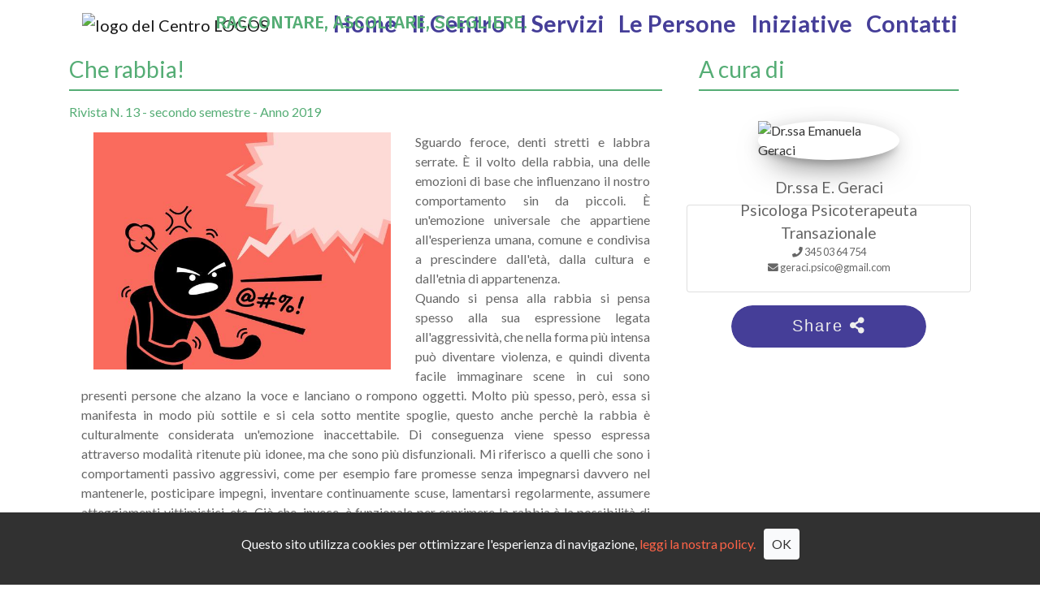

--- FILE ---
content_type: text/html; charset=UTF-8
request_url: https://psicologiapinerolo.it/rivista.php?riv=13&art=2
body_size: 7981
content:
<!DOCTYPE html>
<html lang="en">
<html prefix="og: http://ogp.me/ns#">
  <head>
    <!-- Global site tag (gtag.js) - Google Analytics -->
<script async src="https://www.googletagmanager.com/gtag/js?id=UA-37167925-1"></script>
<script>
  window.dataLayer = window.dataLayer || [];
  function gtag(){dataLayer.push(arguments);}
  gtag('js', new Date());

  gtag('config', 'UA-37167925-1');
</script>

    <meta charset="utf-8">
    <meta http-equiv="X-UA-Compatible" content="IE=edge">
    <meta name="viewport" content="width=device-width, initial-scale=1">
    <!-- The above 3 meta tags *must* come first in the head; any other head content must come *after* these tags -->
    <meta name="author" content="">
    <link rel="icon" href="images/favicon.ico">
    <link rel=”apple-touch-icon” href=”images/touch-icon-iphone.png” />

    <title>Centro Logos - Centro di psicologia e logopedia</title>
    <meta name="description" content="La rivista del Centro LOGOS: articoli e pdf scaricabile">
  	<meta name="keywords" content="rivista argomenti articoli psicologia logopedia neuropsicologia psicoterapia psicomotricità approfondimenti capire" />

    
        <meta property="og:title" content="Che rabbia!
" />

                <meta property="og:url" content="https://psicologiapinerolo.it/rivista.php?riv=13&art=2" />
                <meta property="og:image" itemprop="image" content="https://psicologiapinerolo.it/content/rivista/13/images/art2.jpg
" />
        <meta property="og:image:secure_url" itemprop="image" content="https://psicologiapinerolo.it/content/rivista/13/images/art2.jpg
" />
        <meta property="og:type" content="article" />
        <meta property="og:locale" content="it_IT" />
    
    <!-- Bootstrap core CSS -->
    <link href="css/bootstrap.min.css" rel="stylesheet">

    <!-- Custom styles -->
    <link rel="stylesheet" href="studio.css">
    <link rel="stylesheet" type="text/css" media="screen" href="css/divascookies_style_dark_top.css" />
    <link rel="stylesheet" href="https://fonts.googleapis.com/css?family=Lato:Light,Regular,RegularItalic,Bold,BoldItalic,Black,BlackItalic">
    <link rel="stylesheet" href="https://fonts.googleapis.com/css?family=Fira+Sans:400,500,600,700&display=swa">
    <link rel="stylesheet" href="fontawesome/css/all.css"> <!--load all styles -->
    <!-- Custom script -->
  </head>

  <body>
		<div class="container main">  <!-- .conteainer-->

<!-- NAVBAR
================================================== -->
	    <nav class="navbar navbar-light navbar-expand-md sticky-top mynavbar">
  			<a class="navbar-brand" href="index.php"><div id="logo" class="logo"><img src="images/logo-web.png" alt="logo del Centro LOGOS" title="logo del Centro LOGOS"/></div></a>


              <button type="button" class="navbar-toggler" data-toggle="collapse" data-target="#navbar" aria-expanded="false" aria-controls="navbar">
                <span class="navbar-toggler-icon"></span>
              </button>


            <div id="navbar" class="navbar-collapse collapse mynavitem align-self-start">
              <ul class="nav navbar-nav ml-auto mynavitem">
                <li class=" nav-item ml-auto active"><a href="index.php">Home</a></li>
                <li class="nav-item ml-auto"><a href="centro.php">Il Centro</a></li>
                <li class="nav-item ml-auto"><a href="servizi.php">I Servizi</a></li>
                <li class="nav-item ml-auto"><a href="persone.php">Le Persone</a></li>
				<!--<li><a href="#about">Ci occupiamo di</a></li>-->
				        <li class="nav-item ml-auto"><a href="news.php">Iniziative</a></li>
                <li class="nav-item ml-auto"><a href="contatti.php">Contatti</a></li>
                <!--<li class="nav-item ml-auto d-block d-md-none"><a href="contatti.php">Scrivici</a></li>-->
              </ul>
            </div>
            <div class="mission text-uppercase">Raccontare, ascoltare, scegliere.</div>
        </nav>
        <div class="mission_small text-uppercase">Raccontare, ascoltare, scegliere.</div>

<!-- NEWS ELENCO & CONTENT
================================================== -->

	<div class="padtop"></div>




		<div class="row presentation">
		  <div class="col-md-8">
        <div class="rivista-title">
          <h3>Che rabbia!
</h3>
          <hr />
        </div>
        <h5 class="rivista-subtitle" >Rivista N. 13 - secondo semestre - Anno 2019
</h5>

          <div class="col-12 col-sm-7" style="float:left;">
                        <div class="col-12 imgarticol"><img class="img-fluid center" src="content/rivista/13/images/art2.jpg"
 alt="Che rabbia!" title="Che rabbia!" /></div>
                      </div>

          <div class="col-12 col-sm-12">
            <p class="rivista-text">Sguardo feroce, denti stretti e labbra serrate. È  il volto della rabbia, una delle emozioni di base che influenzano il nostro comportamento sin da piccoli. È un'emozione universale che appartiene all'esperienza umana, comune e condivisa a prescindere dall'età, dalla cultura e dall'etnia di appartenenza.<br />
Quando si pensa alla rabbia si pensa spesso alla sua espressione legata all'aggressività, che nella forma più intensa può diventare violenza,  e quindi diventa facile immaginare scene in cui sono presenti persone che alzano la voce e lanciano o rompono oggetti. Molto più spesso, però, essa si manifesta in modo più sottile e si cela sotto mentite spoglie, questo anche perchè la rabbia è culturalmente considerata un'emozione inaccettabile. Di conseguenza viene spesso espressa attraverso modalità ritenute più idonee, ma che sono più disfunzionali. Mi riferisco a quelli che sono i comportamenti passivo aggressivi, come per esempio fare promesse senza impegnarsi davvero nel mantenerle, posticipare impegni, inventare continuamente scuse, lamentarsi regolarmente, assumere atteggiamenti vittimistici, etc. Ciò che, invece, è funzionale per esprimere la rabbia è la possibilità di essere assertivi. L'assertività è la capacità di comunicare i propri sentimenti in maniera franca  e diretta. Questo permette di avere relazioni caratterizzate da maggior chiarezza, autenticità e funzionalità.<br />
Ma quali sono le circosatanze che suscitano questa emozione? Possiamo sentire questa emozione quando ci sentiamo ostacolati nel raggiungimento di un nostro obiettivo o nel soddisfacimento di un nostro bisogno, quando ci sentiamo costretti e obbligati, dalle situazioni o da altre persone, a fare cose che non vogliamo fare oppure quando sentiamo di aver subito un'ingiustizia e riteniamo che un nostro diritto sia stato ignorato o calpestato.<br />
In generale quindi la rabbia emerge come reazione alla frustrazione. Wilhelm Reich affermava che la rabbia è un'emozione conseguente alla frustrazione che nasce dal dolore, dal mancato soddisfacimento di un nostro desiderio, ovvero, nasce dall'impossibilità di raggiungere piacere. La rabbia, quindi, nasce dalla frustrazione, ma maschera dolore.
Ci sono emozioni che sono accettate più di altre. In quasi tutte le famiglie, ci sono emozioni più o meno permesse, ed altre più o meno vietate. Ci sono persone, per esempio, a cui è stato insegnato ad evitare la rabbia (“Non va bene litigare”), mentre potevano permettersi più facilmente di essere tristi o impaurite. Per altri, invece, era la tristezza ad essere vietata (“Non c'è bisogno di piangere! Forza e coraggio!”). Di conseguenza, ognuno di noi ha un rapporto diverso con ogni emozione: c'è chi vive a braccetto con la paura, ma difficilmente si concede la tristezza, chi piange di dolore ma non esprime quasi mai la rabbia e così via. Per questo motivo a volte capita di sostituire un'emozione con un'altra. Se mi permetto di sentire la rabbia ma non il dolore, potrebbe accadere di sentirla ed esprimerla anche in occasione di un evento luttuoso e triste. Se invece piango più facilmente di quanto affronti un conflitto, pottrebbe accadere di sentirmi triste per un'ingiustizia subita, ma questa tristezza non sarà funzionale per affrontare la situazione e sanare l'ingiustizia.<br />
In Analisi Transazionale si parla di emozioni autentiche ed emozioni parassite. Le prime sono quelle realmente provate in una detrminata occasione, le seconde sono quelle che vanno a coprire, sostituire quelle autentiche. Non sempre è semplice distinguere tra emozioni autentiche e parassite, però, quando sentiamo che un'emozione è incoerente con la situazione vissuta può essere utile domandarselo poiché esprimere quella che è la reale emozione che proviamo, significa essere in contatto con quello che realmente siamo.
Quando la rabbia viene espressa ripetutamente con aggressività si possono avere delle conseguenze  negative a livello relazionale. Talvolta ci possono essere delle difficoltà a modulare le risposte aggressive per cui diventa importante far fronte a questa situazione ampliando la consapevolezza sulle ragioni  che attivano la risposta aggressiva e maturare risposte comportamentali diverse da poter mettere in atto in situazioni che suscitano la rabbia.<br />
La possibilità di rivolgersi ad uno psicologo può essere importante per capire cosa si cela sotto la rabbia, per darle un significato che ci permetta di accoglierla e poterla gestire in maniera diversa e funzionale.
</p>
          </div>
       </div>


      <div class="col-md-4">
        
		    <div class="col-12 rivista-title">
				      <h3>A cura di</h3>
              <hr />
			  </div>
			  <a href="persone.php?id=eg"><div class="card author-card"><img class="card-img-top author-card-img rounded-circle" src="images/contacts/egeraci.png"alt="Dr.ssa Emanuela Geraci "title="Dr.ssa Emanuela Geraci "><div class="card-body"><div class="author-card-title">Dr.ssa E. Geraci </div><div class="author-card-title">Psicologa Psicoterapeuta Transazionale </div><div class="author-card-text"><i class="fas fa-phone"></i> 345 03 64 754</div><div class="author-card-text"><i class="fas fa-envelope"></i> <script type="text/javascript" language="javascript">
<!--
// Email obfuscator script 2.1 by Tim Williams, University of Arizona
// Random encryption key feature by Andrew Moulden, Site Engineering Ltd
// PHP version coded by Ross Killen, Celtic Productions Ltd
// This code is freeware provided these six comment lines remain intact
// A wizard to generate this code is at http://www.jottings.com/obfuscator/
// The PHP code may be obtained from http://www.celticproductions.net/


coded = "qie7BryWzrBpOqC7r9yBpC"
  key = "Av3OiSFG9Xmzg4u5.doBawM1ENrY0I-nChq2jtyQpf7_8Hb@e6PRlVZsKUDLxkWcJT"
  shift=coded.length
  link=""
  for (i=0; i<coded.length; i++) {
    if (key.indexOf(coded.charAt(i))==-1) {
      ltr = coded.charAt(i)
      link += (ltr)
    }
    else {     
      ltr = (key.indexOf(coded.charAt(i))-shift+key.length) % key.length
      link += (key.charAt(ltr))
    }
  }
document.write(link)
//-->
</script><noscript>Please turn on javascript to email me.</noscript></div></div></div></a>                <div class="sharebox">
        <div class="btn_wrap_share">
            <span class="spanshare">Share <i class="fas fa-share-alt"></i></span>
              <div class="containershare">
                <a href="https://www.facebook.com/sharer/sharer.php?u=psicologiapinerolo.it/rivista.php?riv=13&art=2" target="_blank"><i class="i_share fab fa-facebook-f"></i></a>
                <a href="mailto:?subject=I wanted you to see this site&amp;body=Check out this site psicologiapinerolo.it/rivista.php?riv=13&art=2"><i class="i_share fas fa-envelope fa-2x"></i></a>
<!--                <a href="whatsapp://send?text= voglio condividere questa informazine con te psicologiapinerolo.it/rivista.php?riv=13&art=2!" data-action="share/whatsapp/share"><i class="i_share fab fa-whatsapp "></i></a>-->
                                    <a href="https://wa.me/?text=http://psicologiapinerolo.it%2Frivista.php%3Friv%3D13%26art%3D2"><i class="i_share fab fa-whatsapp "></i></a>
                <a href="https://telegram.me/share/url?url=psicologiapinerolo.it%2Frivista.php%3Friv%3D13%26art%3D2"><i class="i_share fab fa-telegram-plane"></i></a>
              </div>
        </div>
        </div>
      
      </div>

      <div class="col-lg-12 col-md-12">
			 			   <form action="" method="post">
			     <input type="submit" class="btn btn-default btn-block presentation" value="TORNA INDIETRO"></input>
			   </form>
  		  </div>

      </div>



<!-- PREVIEW
================================================== -->
	  	<div id="preview" class="row">

     <div class="col-lg-3 col-sm-6  preview-box " >
       <a href="rivista.php">
       <div class="card card-preview rounded">
         <img class="card-img-top card-img-top-preview" src="images/preview/rivista.jpg"  alt="Card image cap">
         <div class="card-body preview-body">
           <h3 class="card-title preview-title text-uppercase text-center vcenter">La Rivista del Centro</h3>
           <p class="card-text text-center">Pubblicazione di approfondimento semestrale </p>
         </div>
       </div>
       </a>
     </div>

     <div class="col-sm-6 col-lg-3 preview-box ">
       <a href="convenzioni.php">
       <div class="card card-preview rounded">
         <img class="card-img-top card-img-top-preview" src="images/preview/convenzioni.png"  alt="Card image cap">
         <div class="card-body preview-body">
           <h3 class="card-title preview-title text-uppercase text-center vcenter">Convenzioni</h3>
           <p class="card-text text-center">Tariffazioni agevolate in base agli accordi CNOP per specifiche categorie</p>
         </div>
       </div>
       </a>
     </div>

     <div class="col-lg-3 col-sm-6  preview-box " >
       <a href="approfondimenti.php">
       <div class="card card-preview rounded">
         <img class="card-img-top card-img-top-preview" src="images/preview/approfondire.png"  alt="Card image cap">
         <div class="card-body  preview-body">
           <h3 class="card-title preview-title text-uppercase text-center vcenter">Per approfondire</h3>
           <p class="card-text text-center">Riferimenti bibliografici per riflettere sulle diverse tematiche trattate</p>
         </div>
       </div>
       </a>
     </div>

     <div class="col-lg-3 col-sm-6 preview-box" >
       <a href="https://www.facebook.com/Centro-di-Psicologia-e-Psicoterapia-1164998016860217/">
       <div class="card card-preview rounded">
         <img class="card-img-top card-img-top-preview" src="images/preview/social.png"  alt="Card image cap">
         <div class="card-body preview-body">
           <h3 class="card-title preview-title text-uppercase text-center vcenter">Social</h3>
           <p class="card-text text-center">Seguici su Facebook</p>
         </div>
       </div>
       </a>
     </div>

   </div>

<!-- BANNER CONTACT
================================================== -->
		<div id="contact" class="row">

	  <div class="col-12 col-sm-12 col-md-8 contact-box">
		<div class="row filled">

		  <div class="col-12">
		    <h3 class="contactbox-title">Contatti</h3>
		    <hr />
		  </div>

		  <div class="col-12 contact-bottom">
				<div class="row">
					<div class="col-12 col-lg-6 contactdatarow ">			    
						<p class="text-xs-center text-sm-left"><i class="fas fa-map-marker-alt contat-glyphicon text-center"></i> 	Via Chiampo, 35 10064 Pinerolo (TO)</p> 
			
				    </div>
			        <div class="col-12 col-lg-6 contactdatarow">
																						<script type="text/javascript" language="javascript">
<!--
// Email obfuscator script 2.1 by Tim Williams, University of Arizona
// Random encryption key feature by Andrew Moulden, Site Engineering Ltd
// PHP version coded by Ross Killen, Celtic Productions Ltd
// This code is freeware provided these six comment lines remain intact
// A wizard to generate this code is at http://www.jottings.com/obfuscator/
// The PHP code may be obtained from http://www.celticproductions.net/


coded = "5CIqgQc_O25QWQs2T_2ICgQWQv2q"
  key = "KVXrxkFe6hiUDn-8Poy.cOlBqp4TfM1gR9bCEN2zdIjZLQuv5YWAH_JSw3@sm0tG7a"
  shift=coded.length
  link=""
  for (i=0; i<coded.length; i++) {
    if (key.indexOf(coded.charAt(i))==-1) {
      ltr = coded.charAt(i)
      link += (ltr)
    }
    else {     
      ltr = (key.indexOf(coded.charAt(i))-shift+key.length) % key.length
      link += (key.charAt(ltr))
    }
  }
document.write("<a href='mailto:"+link+"'> <p class='text-xs-center text-sm-left contatdatarow'><i class='far fa-envelope contat-glyphicon text-center'></i> "+link+"</p></a>")

//-->
</script><noscript>Please turn on javascript to email me.</noscript>					</div>
				</div>
				<div class="row">
					<div class="col-12 col-lg-6 contactdatarow">			    
						<p class="text-xs-center text-sm-left rifcenter"><i class="fas fa-phone contat-glyphicon text-center"></i> 353 47 31 556</p> 
			
				    </div>
			        <div class="col-12 col-lg-6 contactdatarow">
					     <p class="text-xs-center text-sm-left"><i class="fab fa-whatsapp contat-glyphicon text-center"></i> 353 47 31 556</p> 
					</div>
				</div>				
				<div class="row">
					<div class="col-12 col-sm-4 col-lg-3"> <p class="text-xs-center text-sm-left"><i class="fas fa-mobile-alt contat-glyphicon text-center"></i>  Responsabili:</p> </div>
					<div class="col-12 col-sm-8 col-lg-9">
					 	<div class="row">
									<div class="col-lg-4">
										<div class="row">
											<div class="col-6 col-lg-12 contact-box"><p class="text-center">Marcella Brun:</p></div>
											<div class="col-6 col-lg-12 contact-box"><a href="tel:+393381156708"><p class="text-left text-lg-center">338 115 67 08</p></a></div>
										</div>
									</div>

									<div class="col-lg-4">
										<div class="row">
											<div class="col-6 col-lg-12 contact-box"><p class="text-center">Miriam Sanmartino:</p></div>
											<div class="col-6 col-lg-12 contact-box"><a href="tel:+393331518699"><p class="text-left text-lg-center">333 151 86 99</p></a></div>
										</div>
									</div>

									<div class="col-lg-4">
										<div class="row">
											<div class="col-6 col-lg-12 contact-box"><p class="text-center">Iacopo Vaggelli:</p></div>
											<div class="col-6 col-lg-12 contact-box"><a href="tel:+393331518699"><p class="text-left text-lg-center">366 291 58 68</p></a></div>
										</div>
									</div>

					 	</div>
      	  </div>
				</div>

			</div>
	  </div>
		</div>


	    <div class="col-12 col-sm-10 offset-sm-1 col-md-4 offset-md-0 text-center">
	<a href="faq.php">	  <img class="img-fluid" src="images/FAQ.png" />	  </a>
	    </div>

	</div>


<!-- BUTTON NAVIGATIO to top sovraimposto e scrolling -->
		<button onclick="topFunction()" id="topBtn" title="Go to top"><i  style="font-size: 1.2em;" class="fas fa-arrow-up"></i></button>

<!-- MAPS
================================================== -->
     	<div class="map-container">
    <!-- Your average Google Maps iframe embed code -->
	  <div id="map" class="map">
		  <iframe src="https://www.google.com/maps/embed?pb=!1m18!1m12!1m3!1d2827.0302007386235!2d7.328531080752483!3d44.88203434986757!2m3!1f0!2f0!3f0!3m2!1i1024!2i768!4f13.1!3m3!1m2!1s0x47882505e6f4f58d%3A0x653a0468534408b9!2sVia+Chiampo%2C+35%2C+10064+Pinerolo+TO!5e0!3m2!1sit!2sit!4v1560627288416!5m2!1sit!2sit" width="100%" height="400" frameborder="0" style="border:0"></iframe>
	  </div>
	</div>


<!-- FOOTER
================================================== -->
	      <footer class="row footer">
	    <div class="col-12 col-lg-3 col-md-6 filled">
         <h4 class="footer-text"> <a href="Fisco-SistemaTS.php">Spese Sanitarie</a></h4>
        </div>
        <div class="cols-12 col-lg-3 col-md-6 filled">
         <h4 class="footer-text"> <a href="contatti.php">Scrivici</a>
        </div></h4>
        <div class="col-12 col-lg-3 col-md-6 filled">
          <h4 class="footer-text"><a href="privacy.php">Privacy &amp; Terms</a></h4>
        </div>
        <div class="col-12 col-lg-3 col-md-6 filled">
          <h4 class="footer-text copyright">&copy; 2019 CentroLogos</h4>
        </div>
      </footer>
      <div style="height:50px;"></div>

    </div><!-- /.container -->

<!-- Bootstrap core JavaScript and over
================================================== -->
	    <!-- Placed at the end of the document so the pages load faster -->
    <script src="https://ajax.googleapis.com/ajax/libs/jquery/3.4.1/jquery.min.js"></script>
<!--    <script>window.jQuery || document.write('<script src="js/jquery-slim.min.js"><\/script>')</script>-->
    <script src="js/bootstrap.min.js"></script>
    <script type="text/javascript" src="js/jquery.divascookies-0.6.min.js"></script>
    <script type="text/javascript" src="slick/slick.min.js"></script>

<script>
$(function() {
    var path = window.location.pathname.split( '/' );
    var direct = path[1];
    if (direct == "") {
		direct = "index.php";
	}
    $('ul.nav > li').removeClass('active');
    $('.nav>li>a[href="' + direct + '"]').parent().addClass('active');
});
</script>
<script>
// When the user scrolls down 100px from the top of the document, show the button
window.onscroll = function(topBtn) {scrollFunction()};

function scrollFunction() {
    if (document.body.scrollTop > 80 || document.documentElement.scrollTop > 80) {
        document.getElementById("topBtn").style.display = "block";
    } else {
        document.getElementById("topBtn").style.display = "none";
    }
}

// When the user clicks on the button, scroll to the top of the document
function topFunction() {
    document.body.scrollTop = 0; // For Chrome, Safari and Opera
    document.documentElement.scrollTop = 0; // For IE and Firefox
}
// fade in-out of news in evidenza
/*(function() {

    var quotes = $(".item");
    var quoteIndex = -1;

    function showNextQuote() {
        ++quoteIndex;
        quotes.eq(quoteIndex % quotes.length)
            .fadeIn(1000)
            .delay(5000)
            .fadeOut(1800, showNextQuote);
    }

    showNextQuote();
})();
*/


// When the user scrolls down x px from the top of the document reduce menu bar and logo image
bLogoShrink = false;
$(window).scroll(function() {
  lh = document.getElementById("logo").offsetHeight;
  scrollTop = $(document).scrollTop();

  if (!bLogoShrink && scrollTop > lh) {
    $('#logo').addClass('shrink');
    $('.mission').stop(true,true).fadeOut("slow");
    $('.mission_small').stop(true,true).fadeOut("slow");
    bLogoShrink = true;
  }
  else if (bLogoShrink && scrollTop <= lh) {
    $('#logo').removeClass('shrink');
    $('.mission').stop(true,true).fadeIn("slow");
    $('.mission_small').stop(true,true).fadeIn("slow");
    bLogoShrink = false;
  }
});

//for abilify onclick scrooling in maps frame
//$('.map-container')
//    .click(function(){
//            $(this).find('iframe').addClass('clicked')})
//    .mouseleave(function(){
//            $(this).find('iframe').removeClass('clicked')});
</script>
<!-- cookie law banner -->
<script type="text/javascript">
	$.DivasCookies({
	bannerText: "Questo sito utilizza cookies per ottimizzare l'esperienza di navigazione,",
	cookiePolicyLink: "privacy.php#cookies",
	cookiePolicyLinkText: "leggi la nostra policy.",
	acceptButtonText		: "OK",						// text for the close button
	acceptButtonSrc			: "",						// source for the close button image
	openEffect				: "slideUp",				// opening effect for Divas Cookies banner ["fade", "slideUp", "slideDown", "slideLeft", "slideRight"]
	openEffectDuration		: 600,						// duration of the opening effect (msec)
	openEffectEasing		: "swing",					// easing for the opening effect
	closeEffect				: "slideDown",				// closing effect for Divas Cookies banner ["fade", "slideUp", "slideDown", "slideLeft", "slideRight"]
	closeEffectDuration		: 600,						// duration of the closing effect (msec)
	closeEffectEasing		: "swing",					// easing for the closing effect
	saveUserPreferences		: true,						// if true, sets a cookie after the Divas Cookies is closed the first time and never shows it again
	cookieDuration			: 1,						// number of days after which the Divas Cookie technical cookie will expire (default 365 days)
	blockScripts			: false,
});
</script>

  <script type="text/javascript">
    $(document).ready(function(){
      $('.test').slick({
        dots: true,
		infinite: true,
		autoplay: true,
		speed: 500,
		fade: true,
		cssEase: 'linear'
      });
    });
  </script>

  </body>
</html>


--- FILE ---
content_type: text/css
request_url: https://psicologiapinerolo.it/studio.css
body_size: 5477
content:
body {
    font-family: 'Lato', Arial, sans-serif;
}

a {
  color: #333;
  text-decoration:none;
}
a:hover {
  color: #ff6347;
  text-decoration:none;
}
a:visited {
    text-decoration:none;
}
a:active {
    text-decoration:none;
}


/* CUSTOMIZE THE NAVBAR
-------------------------------------------------- */
.mynavbar {
  background-color: #ffffff;
}
.mynavitem>li>a {
  font-size: 1.4rem;
  font-weight: bold;
  color: #453e98;
  margin-top: 1em;
  margin-left: 1em;
  }
.mynavitem > li > a:hover, .mynavitem > li > a:focus  {
  color: #55ad75;
}
.mynavitem>.active>a, .mynavitem>.active>a:focus, .mynavitem>.active>a:hover {
  /*margin-top: -3px;*/
  color: #55ad75;
  border-left: 0px solid;
  border-top: 3px solid;
  background-color:#ffffff;
}

.logo{
  width:100%;
  height:100%;
}
.logo img{
  width:auto;
  /*height:150px;*/
  height:80px;
  /*min-height: 50px;*/
  -webkit-transition: all 0.6s ease;
  transition: all 0.6s ease;
}
#logo.shrink  img{
  height:50px !important;
}
/* CUSTOMIZE FOR SLIDER
-------------------------------------------------- */
.content-slider{
  margin:0;
  padding:0;
}
.mission {
  font-weight: 450;
  visibility: hidden;
  position: absolute;
  left:180px;
  bottom:21px;
  font-family: 'Fira Sans', sans-serif;
  /*font-size: 1.2rem;*/
  font-size: 1.1rem;
  line-height: 100%;
  /*color:#453e98;*/
  color:#55ad75;
}
.mission_small {
  text-align: center;
  visibility: visible;
  font-family: 'Fira Sans', sans-serif;
  font-size: 1.4rem;
  line-height: 110%;
  color:#453e98;
}
.overlay{
  position: absolute;
  left:25%;
  /*width:50%;*/
  width:46%;
  top: 15%;
  text-align: center;
  padding: 10px;
  z-index: 1;
  background-color: rgba(0, 0, 0, 0.5);
  /*opacity: 0.5;*/
  color:#FFFFFF;
  /*border-radius: 8px;*/
  box-shadow: 0 5px 10px rgba(0, 0, 0, 0.8);
}


/* CUSTOMIZE FOR FOCUS
-------------------------------------------------- */
.focus{
  margin-top: 2em;
  margin-bottom: 2em;
}
.focus-glyphicon {
  color:#55ad75;
  font-size:50px;
  margin-top:30px;
}
.focus h1 {
 /* color: #666;*/
  color: #453e98;
  font-size:1.8rem;
}
.focusimg {
  width: 120px;
  height: 120px;
  border: 3px solid #55ad75;
  margin-left: auto;
  margin-right:auto;
  display: block;
}

/* CUSTOMIZE FOR NEWS SCROLL
-------------------------------------------------- */
.news-title {
  color:#55ad75;
  font-size:2rem;
  margin-bottom: 0em;
}
.news-title hr{
  margin-top: 0em;
  border-top:2px solid #55ad75;
  width:100%;
}
.model-item {
  min-height: 200px;
}
.news-title h3{
  font-size:2rem;
}
.item {
  display: none;
  margin-left: 15px;
  margin-right: 15px;
}
.btn-default {
 border-radius: 0px;
 background-color: #55ad75;
 float:right;
 color:white;
 font-size:12px;
}
.elencofanartnews {
  max-height:300px;
}
.news-heading {
  color: #666;
  font-size: 1.2rem;
  font-weight: bold;
}
.news-text {
  color: #666;
  font-size: 1rem;
}

/* CUSTOMIZE FOR PREVIEW
-------------------------------------------------- */
#preview {
  margin-top:1em;
  margin-bottom:2em;
}
.preview-title{
   /*height:65px;*/
   color:#453e98;
   font-size:1.5rem;
}
.preview-box {
  padding-left:  7px;
  padding-right: 7px;
}
.vcenter {
  display: flex;
  flex-direction: column;
  justify-content: center;
  align-items: center;
}
.card-preview {
  /*border-bottom: 2px solid #D1D1D1;*/
  /*border-right: 12px solid #D1D1D1;*/
  /*border-top: 10px solid #453e98;*/
  margin-left: 0.5em;
  margin-right: 0.5em;
  margin-bottom: 0.5em;
  color:#666;
}
.card-top-preview {
  border-top-left-radius: calc(.25rem - 1px);
  border-top-right-radius: calc(.25rem - 1px);
  background-color: #453e98;
  /*height: 150px;*/
}
.card-preview:hover {
  box-shadow: 0 20px 20px rgba(0, 0, 0, 0.19), 0 6px 6px rgba(0, 0, 0, 0.23);
  color:#666;
  cursor: pointer;
}
.card-img-top-preview {
  width: 60%;
  margin-left: auto;
  margin-right: auto;
  border-top-left-radius: calc(.25rem - 1px);
  border-top-right-radius: calc(.25rem - 1px);
}
.preview-icon {
  border: 4px solid #fff;
  width: 100px;
  height: 100px;
  margin-top:10%;
  margin-bottom:10%;
  margin-left: auto;
  margin-right:auto;
  position:relative;
}
.preview-icon2 {
  background-color:#453e98;
  width: 100px;
  height: 100px;
  margin-top:10%;
  margin-bottom:10%;
  margin-left: auto;
  margin-right:auto;
  position:relative;
}
.preview-glyphicon{
  color:#fff;
  position: absolute;
  top: 25%;
  left: 25%;
}

/* CUSTOMIZE FOR BOX CONTACT
-------------------------------------------------*/
#contact {
  margin-left:15px;
  margin-right:15px;
}
.contact-box {
  padding-left:0px;
  padding-right:0px;
}
.contactbox-title{
  padding-top:10px;
  color:white;
  margin-bottom:0px;
}
#contact hr {
  border-top: 0px;
  border-bottom: 2px solid #fff;
  margin-top:5px;
  margin-bottom:10px;
}
#contact p {
  color:white;
  font-size: 1.0rem;
  font-weight: 400;
  line-height: 1.4;
  margin-bottom:0px;
}
.contactdatarow{
  margin-bottom: 0.5rem;
}
.contact-bottom {
  padding-bottom:0.5rem;
}
/*
.fbbox {
  max-width: auto;
  height: 100px;
  margin-left: auto;
  margin-right: auto;
}
*/
.respbox {
  margin-right:15px;
}
.resptel{
  margin-bottom:0.5rem
}
.contat-glyphicon {
  width:20px;
}
.filled {
  background-color:#55ad75;
}
.rifcenter{
 font-size: 1.2rem;
}
/* CUSTOMIZE FOR MAP
-------------------------------------------------*/
.map {
  margin-top: 10px;
  margin-bottom: 10px;
  background-color: #ffffff;
}

/* CUSTOMIZE FOR FOOTER
-------------------------------------------------*/
.footer{
  margin-left: 1px;
  margin-right: 1px;
}

.footer-text {
  color:#fff;
  font-size:1rem;
  text-align: center;
  padding-top: 0.4em;
}
.footer-text a {
  color:#fff;
}
.footer-text a:hover {
  color:#453e98;
}
.copyright {
  text-align: center;
}


/* CUSTOMIZE FOR CENTRO
-------------------------------------------------- */

.chisiamo {
  padding-bottom:30px;
  font-size: 1.1em;
  color:#666;
}
.chisiamobox {
  margin-top: 1rem;
}

/* CUSTOMIZE FOR FAQ
-------------------------------------------------- */

.faq-title {
    color: #55ad75;
    border-bottom: 2px solid #55ad75;
    margin-bottom: 10px;
}
.shrinkpage {
       max-width: 800px;
       margin: auto
}
a.anchor {
    display: block;
    position: relative;
    top: -110px;
    visibility: hidden;
}

/* CUSTOMIZE FOR AREE (APPROFONDIMENTI,CONVENZIONI,PUBBLICAZIONI)
-------------------------------------------------- */
.paragraf-title h3 {
  color:#55ad75;
  border-bottom:2px solid #55ad75;
  margin-bottom:10px;
  margin-top:20px;
}
.aree ul {
  list-style-type: square;
}


/* CUSTOMIZE FOR FORM
-------------------------------------------------- */

.contact-form {
  border: 1px solid #dbdbdb;
  background-color: #f2f2f2;
  /*margin-left: 10px;
  margin-right: 10px;*/
  padding:10px;
  padding-top: 30px;
  border-radius: 1%;
}
.mylabel {
padding-top: 7px;
margin-bottom: 0;
text-align: right;
}
/* CUSTOMIZE FOR Responsabili-Card
-------------------------------------------------- */
.resp-card-row {
  margin-left: 1px;
  margin-right: 1px;
}
/*.resp-card-img {
  padding-top: 0.5rem;
}*/
.resp-card-body {
  padding-top: 0.5rem;
  padding-bottom: 0.5rem;
  padding-left: 0rem;
  padding-right: 0rem;
}
.resp-card-title {
  font-family: 'Lato', Arial, sans-serif;
  font-size: 1.2rem;
  color:#666;
  text-align: center;
}
.resp-card-prof {
  font-family: 'Lato', Arial, sans-serif;
  font-size: 1.1rem;
  color:#666;
  text-align: center;
}
.resp-card {
  margin-bottom:1rem;
}
.resp-card:hover {
  box-shadow: 0 20px 20px rgba(0, 0, 0, 0.19), 0 6px 6px rgba(0, 0, 0, 0.23);
  color:#666;
  cursor: pointer;
}
.resp-card-text {
  font-family: 'Lato', Arial, sans-serif;
  font-size: 0.8rem;
  color:#666;
  text-align: center;
}
/* CUSTOMIZE FOR RIVISTA
-------------------------------------------------- */
.rivista-title {
  color:#55ad75;
  font-size:2rem;
  margin-bottom: 0em;
}
.rivista-subtitle {
  color:#55ad75;
  font-size:1rem;
  margin-top: 0px;
  margin-bottom: 1em;
}
.rivista-text {
  text-align:justify;
  color: #666;
}
.rivista-title hr{
  margin-top: 0em;
  border-top:2px solid #55ad75;
  width:100%;
}
.rivista-row {
  margin-left: 0px;
  margin-right: 0px;
}
.rivistanumero-title {
  color: #666;
  font-size: 1.3rem;
  /*border-bottom:1px solid #333;*/
  margin-bottom:10px;
  padding:0px;
}
.elencotitolirivista {
  color: #666;
  list-style-type: square;
  margin-left:-20px;
  font-size: 1.1rem;
}
.elencotitolirivista li{
  color: #666;
  padding-bottom:8px;
}
.author-card {
  margin-top:40%;
  margin-bottom: 1rem;
}
.author-card:hover {
  box-shadow: 0 20px 20px rgba(0, 0, 0, 0.19), 0 6px 6px rgba(0, 0, 0, 0.23);
  color:#666;
  cursor: pointer;
}
.author-card-img {
  box-shadow: 0 16px 38px -12px rgba(0, 0, 0, 0.56), 0 4px 25px 0px rgba(0, 0, 0, 0.12), 0 8px 10px -5px rgba(0, 0, 0, 0.2);
  position:relative;
  margin-left:auto;
  margin-right: auto;
  margin-top:-30%;
  width: 50%;
}
.author-card-title {
    font-family: 'Lato', Arial, sans-serif;
    font-size: 1.2rem;
    color: #666;
    text-align: center;
}
.author-card-text {
    font-family: 'Lato', Arial, sans-serif;
    font-size: 0.8rem;
    color: #666;
    text-align: center;
}

/* CUSTOMIZE FOR INIZIATIVE
-------------------------------------------------- */
.iniziative-row {
  margin-left: 0px;
  margin-right: 0px;
}
.iniziative-elencoitems {
    border-bottom: 1px solid #55ad75;
    padding-bottom: 1rem;
    padding-top:  1rem;
    min-height: 200px;
}
.iniziative-title {
  font-weight: bold;
  font-size: 1.2rem;
  color:#666;
}
.iniziative-data {
  color: #999;
  font-size: 13px;
  text-transform: uppercase;
}
.iniziative-text {
  margin-top: 0.5rem;
  color: #666;
  font-size:0.9rem;
  line-height: 1.4rem;
  /*min-height: 110px;*/
}
.iniziative-allegati {
  margin-top: 0rem;
  margin-bottom: 0rem;
  color: #666;
  /*min-height: 110px;*/
}
.elencofanartiniziative {
  max-height:200px;
  margin-left: auto;
  margin-right: auto;
}

/* CUSTOMIZE FOR PERSONE
-------------------------------------------------- */
.persone-title {
  color:#55ad75;
  font-size:2rem;
  margin-bottom: 0em;
}
.persone-title hr{
  margin-top: 0em;
  border-top:2px solid #55ad75;
  width:100%;
}
.persone-text {
  text-align:justify;
  color: #666;
  /*min-height: 110px;*/
}
.list-item-person {
  list-style-type: square;
  color: #666;
}
/* CUSTOMIZE FOR SERVIZI
-------------------------------------------------- */
.servizi-title {
  color:#55ad75;
  margin-bottom: 0em;
}
.servizi-title h3{
  font-size: 1.5rem;
}
.servizi-title hr{
  margin-top: 0em;
  border-top:2px solid #55ad75;
  width:100%;
}
.servizi-text {
  text-align:justify;
  color: #666;
  font-size:0.9rem;
  line-height:1.4rem;
}
dd {color: #666;}
dt {color: #666;}
.list-item-servizi {
  list-style-type: square;
  color: #666;
}
/*
.servizi-card-img {
  padding-top: 0.5rem;
}*/
.servizi-card-body {
  padding-top: 0.5rem;
  padding-bottom: 0.5rem;
  padding-left: 0rem;
  padding-right: 0rem;
}
.servizi-card-title {
  font-family: 'Lato', Arial, sans-serif;
  font-size: 1.2rem;
  color:#55ad75;
  text-align: center;
  margin-bottom: 5px;
}
.servizi-card {
  margin-bottom:1rem;
}
.servizi-card:hover {
  box-shadow: 0 20px 20px rgba(0, 0, 0, 0.19), 0 6px 6px rgba(0, 0, 0, 0.23);
  color:#666;
  cursor: pointer;
}
.servizi-card-text {
  font-family: 'Lato', Arial, sans-serif;
  font-size: 0.8rem;
  color:#666;
  text-align: left;
}
.servizi-btn {
    border-radius: 0px;
    background-color: #55ad75;
    /* float: right; */
    color: white;
    font-size: 12px;
}
.online-card-title {
  font-family: 'Lato', Arial, sans-serif;
  font-size: 1.2rem;
  color:#55ad75;
  text-align: center;
  margin-bottom: 10px;
}

/* CUSTOMIZE FOR PRIVACY&Term
-------------------------------------------------- */

.privacy-text {
  text-align: justify;
  color: #666
}
.list-item-privacy {
  list-style-type: square;
  color: #666
}

/* CUSTOMIZE FOR blockquote
-------------------------------------------------- */
.blockquote-mission{
  width:60%;
  background: rgba(255,255,255,0.85);
  padding: 15px 30px 5px 25px;
  margin: 0 0 0 0px;
  position: absolute;
  left:20%;
  top:70%;
  z-index:2;

  /*Font*/
  font-family:'Fira Sans', sans-serif;
  font-size: 1.2em;
  line-height: 1.4;
  color: #666;
  text-align: right;
  /*Borders - (Optional)*/
  border-left: 15px solid #55ad75;
  border-right: 2px solid #55ad75;
  /*Box Shadow - (Optional)*/
  -moz-box-shadow: 2px 2px 15px #ccc;
  -webkit-box-shadow: 2px 2px 15px #ccc;
  box-shadow: 2px 2px 15px #ccc;
}
.blockquote-mission2{
  width:38%;
  background: rgba(255,255,255,0.85);
  padding: 15px 30px 5px 25px;
  margin: 0 0 0 0px;
  position: absolute;
  left:60%;
  top:10%;
  z-index:2;

  /*Font*/
  font-family:'Fira Sans', sans-serif;
  font-size: 1.0em;
  line-height: 1.2;
  color: #666;
  text-align: right;
  /*Borders - (Optional)*/
  border-left: 15px solid #55ad75;
  border-right: 2px solid #55ad75;
  /*Box Shadow - (Optional)*/
  -moz-box-shadow: 2px 2px 15px #ccc;
  -webkit-box-shadow: 2px 2px 15px #ccc;
  box-shadow: 2px 2px 15px #ccc;
}

blockquote::after {
    content: "\201D";
    font-family: Georgia, serif;
    font-size: 40px;
    font-weight: bold;
    color: #999;
    position: absolute;
    right: 5px;
    bottom: 10px;
}

.blockquote-reverse{
  display:block;
  background: #fff;
  padding: 30px 30px 15px 45px;
  margin: 0 0 20px;
  position: relative;

  /*Font*/
  font-family: 'Fira Sans', serif;
  font-size: 16px;
  line-height: 1.2;
  color: #666;
  text-align: right;

  /*Borders - (Optional)*/
  border-left: 15px solid #55ad75;
  border-right: 2px solid #55ad75;

  /*Box Shadow - (Optional)*/
  -moz-box-shadow: 2px 2px 15px #ccc;
  -webkit-box-shadow: 2px 2px 15px #ccc;
  box-shadow: 2px 2px 15px #ccc;
}

.blockquote{
  display:block;
  background: #fff;
  padding: 30px 30px 15px 45px;
  margin: 0 0 20px;
  position: relative;

  /*Font*/
  font-family: 'Fira Sans', serif;
  font-size: 16px;
  line-height: 1.2;
  color: #666;
  text-align: left;

  /*Borders - (Optional)*/
  border-left: 15px solid #55ad75;
  border-right: 2px solid #55ad75;

  /*Box Shadow - (Optional)*/
  -moz-box-shadow: 2px 2px 15px #ccc;
  -webkit-box-shadow: 2px 2px 15px #ccc;
  box-shadow: 2px 2px 15px #ccc;
}

blockquote::before{
  content: "\201C"; /*Unicode for Left Double Quote*/
  /*Font*/
  font-family: Georgia, serif;
  font-size: 40px;
  font-weight: bold;
  color: #999;

  /*Positioning*/
  position: absolute;
  left: 5px;
  top:0px;
}


.list-item {
  font-size: 0.9rem;
}

/* CUSTOMIZE FOR socialsharing
-------------------------------------------------- */

.sharebox {
  display: -webkit-box;
display: -ms-flexbox;
display: flex;
-webkit-box-pack: center;
    -ms-flex-pack: center;
        justify-content: center;
-webkit-box-align: center;
    -ms-flex-align: center;
        align-items: center;
margin-top: 1em;
margin-bottom: 1em;
}

.i_share {
    opacity: 0;
    font-size: 28px;
    color: #1F1E1E;
    will-change: transform;
    -webkit-transform: scale(.1);
            transform: scale(.1);
    -webkit-transition: all .3s ease;
    transition: all .3s ease;
}

.btn_wrap_share {
    position: relative;
    display: -webkit-box;
    display: -ms-flexbox;
    display: flex;
    -webkit-box-pack: center;
        -ms-flex-pack: center;
            justify-content: center;
    -webkit-box-align: center;
        -ms-flex-align: center;
            align-items: center;
    overflow: hidden;
    cursor: pointer;
    width: 240px;
    height: 52px;
    background-color: #EEEEED;
    border-radius: 80px;
    padding: 0 18px;
    will-change: transform;
    -webkit-transition: all .2s ease-in-out;
    transition: all .2s ease-in-out;
}


.spanshare {
    position: absolute;
    z-index: 99;
    width: 240px;
    height: 52px;
    border-radius: 80px;
    font-family: -apple-system, BlinkMacSystemFont, 'Segoe UI', Roboto, Oxygen, Ubuntu, Cantarell, 'Open Sans', 'Helvetica Neue', sans-serif;
    font-size: 20px;
    text-align: center;
    line-height: 50px;
    letter-spacing: 2px;
    color: #EEEEED;
    background-color: #453e98;
    padding: 0 18px;
    -webkit-transition: all 1.2s ease;
    transition: all 1.2s ease;
}

.containershare {
    display: -webkit-box;
    display: -ms-flexbox;
    display: flex;
    -ms-flex-pack: distribute;
        justify-content: space-around;
    -webkit-box-align: center;
        -ms-flex-align: center;
            align-items: center;
    width: 240px;
    height: 64px;
    border-radius: 80px;
}

.containershare i:nth-of-type(1) {
            -webkit-transition-delay: 1.1s;
                    transition-delay: 1.1s;
}

.containershare i:nth-of-type(2) {
            -webkit-transition-delay: .9s;
                    transition-delay: .9s;
}

.containershare i:nth-of-type(3) {
            -webkit-transition-delay: .7s;
                    transition-delay: .7s;
}

.containershare i:nth-of-type(4) {
            -webkit-transition-delay: .4s;
                    transition-delay: .4s;
}

.btn_wrap_share:hover span {
    -webkit-transition-delay: .25s;
            transition-delay: .25s;
    -webkit-transform: translateX(-280px);
            transform: translateX(-280px)
}

.btn_wrap_share:hover i {
    opacity: 1;
    -webkit-transform: scale(1);
            transform: scale(1);
}


/* Special EFFECTS
-------------------------------------------------- */
.multiplehover:hover  .multiplehoverchild {
    color:#ff6347;
    border-color:#ff6347;
}
#topBtn {
    display: none; /* Hidden by default */
    position: fixed; /* Fixed/sticky position */
    bottom: 20px; /* Place the button at the bottom of the page */
    right: 30px; /* Place the button 30px from the right */
    z-index: 99; /* Make sure it does not overlap */
    border: none; /* Remove borders */
    outline: none; /* Remove outline */
    background-color: #55ad75; /* Set a background color */
    color: white; /* Text color */
    cursor: pointer; /* Add a mouse pointer on hover */
    width:40px;
    height:40px;
    text-align: center;
    white-space: nowrap;
    vertical-align: middle;
    border: 2px solid white;
}
#topBtn:hover {
  background-color: #555; /* Add a dark-grey background on hover */
}
.padtop {
  min-height:10px;
}
.link {
    text-decoration: none;
    /*color: #ff6347;*/
    color: #453e98;
}
.fonte {
  text-align: right;
  color: #666;
  font-size: 0.8rem;
  font-style: italic;
}
/* Media Query
-------------------------------------------------- */

@media (min-width: 576px) {
  .card-img-top-preview {
    width: 100%;
    border-top-left-radius: calc(.25rem - 1px);
    border-top-right-radius: calc(.25rem - 1px);
  }
  .overlay{
    top: 20%;
  }
  .mission_small {
    font-size: 1.6rem;
  }
  .preview-body {
    height:170px;
  }
  .preview-title {
    height:50px;
 }
 .servizi-card-title {
   height: 40px;
    }
 .servizi-body {
   height:190px;
 }
 .focus h1 {
   font-size:2.0rem;
 }
 .iniziative-title {
   font-size: 1.4rem;
 }
 .iniziative-elencobottom {
     position: absolute;
     bottom: 5px;
     margin: 0px;
     right: 0;
 }
}

@media (min-width: 768px) {
.logo img{
   /*min-height: 90px;*/
   height: 100px;
 }
 .mynavitem>li>a {
   font-size: 1.1rem;
   margin-left: 0.6em;
 }
 .focusimg {
  width: 150px;
  height: 150px;
  border: 4px solid #55ad75;
  margin-left: auto;
  margin-right:auto;
  display: block;
}
.mission {
  visibility: visible;
}
.mission_small {
  visibility: hidden;
  height: 0px;
}
.focus-glyphicon {
  color:#55ad75;
  font-size:60px;
  margin-top:35px;
}
.focus h1 {
  font-size:2.5rem;
}
 .overlay{
   position: absolute;
   right: 5%;
   top: 5%;
   left:auto;
   width:auto;
   padding: 10px;
   text-align: right;
 }
 .blockquote-mission{
   width:60%;
   background: rgba(255,255,255,0.85);
   padding: 15px 30px 5px 25px;
   margin: 0 0 0 0px;
   position: absolute;
   left:5%;
   top:60%;
   z-index:2;
   /*Font*/
   font-size: 1.0em;
   line-height: 1.2;
 }
 .chisiamobox {
   margin-top: 0px;
 }
 .preview-body {
    height:120px;
  }
 .preview-title {
    height:auto;
 }
 .servizi-body {
   height:160px;
 }
 .servizi-title h3{
   font-size: 1.8rem;
 }
 .servizi-text {
   font-size:1rem;
   line-height:1.5rem;
 }
 .list-item {
   font-size: 1rem;
 }
}

@media (min-width: 992px) {
.mynavitem>li>a {
  font-size: 1.4rem;
  }
 .resp-card-img {
   padding-right: 0px;
   padding-left:1.5rem;
 }
 .blockquote-mission{
   width:40%;
   top:60%;
   font-size: 1.1em;
   line-height: 1.2;
 }
 .preview-body {
    height:200px;
  }
 .preview-title {
    height:50px;
 }
 .servizi-body {
   height:190px;
 }
 .iniziative-title {
   font-size: 1.6rem;
 }
 .iniziative-data {
   font-size: 14px;
 }
 .iniziative-text {
   font-size:1rem;
   line-height: 1.5rem;
 }
}


@media (min-width: 1200px) {
.mynavitem>li>a {
  font-size: 1.8rem;
  }
.mission {
  /*font-size: 2.5rem;*/
  font-size: 1.4rem;
  bottom:20px;
 }
/*
.blockquote-mission{
 }
*/
 .copyright {
   text-align: right;
 }
 .chisiamo {
   font-size: 1.2em;
 }
 .blockquote-mission{
   top:70%;
   font-size: 1.2em;
   line-height: 1.4;
 }
 .preview-body {
    height:180px;
  }
  .servizi-body {
    height:190px;
  }
  .resp-card-prof {
    height: 42px;
  }
  .news-heading {
    color: #666;
    font-size: 1.3rem;
    font-weight: bold;
  }
  .news-text {
    color: #666;
    font-size: 1.1rem;
  }
  .resp-card-text {
   text-align: left;
  }
}
